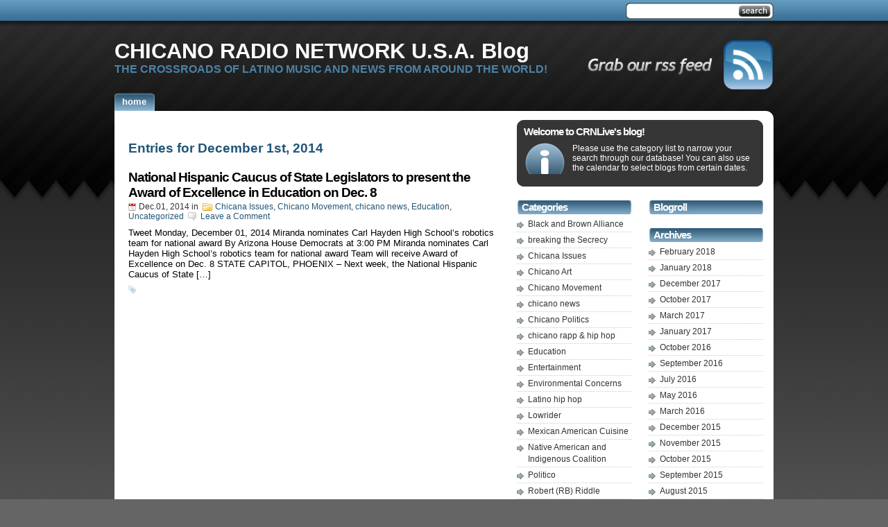

--- FILE ---
content_type: text/html; charset=UTF-8
request_url: https://crnlive.com/CRNBlog/index.php/2014/12/01/
body_size: 5184
content:
<!DOCTYPE html PUBLIC "-//W3C//DTD XHTML 1.0 Transitional//EN" "http://www.w3.org/TR/xhtml1/DTD/xhtml1-transitional.dtd">
<html xmlns="http://www.w3.org/1999/xhtml">

<head>
<meta http-equiv="Content-Type" content="text/html; charset=UTF-8" />
<title>  2014  December  01 - CHICANO RADIO NETWORK U.S.A. Blog</title>
<meta name="robots" content="index,follow" />
<meta name="generator" content="WordPress 5.4.4" />
<link rel="stylesheet" href="https://crnlive.com/CRNBlog/wp-content/themes/studiopress/style.css" type="text/css" media="screen" />
<link rel="alternate" type="application/rss+xml" title="CHICANO RADIO NETWORK U.S.A. Blog RSS Feed" href="https://crnlive.com/CRNBlog/index.php/feed/" />
<link rel="pingback" href="https://crnlive.com/CRNBlog/xmlrpc.php" />
<link rel='dns-prefetch' href='//s.w.org' />
		<script type="6ce4c4685a6bb579c5a08315-text/javascript">
			window._wpemojiSettings = {"baseUrl":"https:\/\/s.w.org\/images\/core\/emoji\/12.0.0-1\/72x72\/","ext":".png","svgUrl":"https:\/\/s.w.org\/images\/core\/emoji\/12.0.0-1\/svg\/","svgExt":".svg","source":{"concatemoji":"https:\/\/crnlive.com\/CRNBlog\/wp-includes\/js\/wp-emoji-release.min.js?ver=5.4.4"}};
			/*! This file is auto-generated */
			!function(e,a,t){var r,n,o,i,p=a.createElement("canvas"),s=p.getContext&&p.getContext("2d");function c(e,t){var a=String.fromCharCode;s.clearRect(0,0,p.width,p.height),s.fillText(a.apply(this,e),0,0);var r=p.toDataURL();return s.clearRect(0,0,p.width,p.height),s.fillText(a.apply(this,t),0,0),r===p.toDataURL()}function l(e){if(!s||!s.fillText)return!1;switch(s.textBaseline="top",s.font="600 32px Arial",e){case"flag":return!c([127987,65039,8205,9895,65039],[127987,65039,8203,9895,65039])&&(!c([55356,56826,55356,56819],[55356,56826,8203,55356,56819])&&!c([55356,57332,56128,56423,56128,56418,56128,56421,56128,56430,56128,56423,56128,56447],[55356,57332,8203,56128,56423,8203,56128,56418,8203,56128,56421,8203,56128,56430,8203,56128,56423,8203,56128,56447]));case"emoji":return!c([55357,56424,55356,57342,8205,55358,56605,8205,55357,56424,55356,57340],[55357,56424,55356,57342,8203,55358,56605,8203,55357,56424,55356,57340])}return!1}function d(e){var t=a.createElement("script");t.src=e,t.defer=t.type="text/javascript",a.getElementsByTagName("head")[0].appendChild(t)}for(i=Array("flag","emoji"),t.supports={everything:!0,everythingExceptFlag:!0},o=0;o<i.length;o++)t.supports[i[o]]=l(i[o]),t.supports.everything=t.supports.everything&&t.supports[i[o]],"flag"!==i[o]&&(t.supports.everythingExceptFlag=t.supports.everythingExceptFlag&&t.supports[i[o]]);t.supports.everythingExceptFlag=t.supports.everythingExceptFlag&&!t.supports.flag,t.DOMReady=!1,t.readyCallback=function(){t.DOMReady=!0},t.supports.everything||(n=function(){t.readyCallback()},a.addEventListener?(a.addEventListener("DOMContentLoaded",n,!1),e.addEventListener("load",n,!1)):(e.attachEvent("onload",n),a.attachEvent("onreadystatechange",function(){"complete"===a.readyState&&t.readyCallback()})),(r=t.source||{}).concatemoji?d(r.concatemoji):r.wpemoji&&r.twemoji&&(d(r.twemoji),d(r.wpemoji)))}(window,document,window._wpemojiSettings);
		</script>
		<style type="text/css">
img.wp-smiley,
img.emoji {
	display: inline !important;
	border: none !important;
	box-shadow: none !important;
	height: 1em !important;
	width: 1em !important;
	margin: 0 .07em !important;
	vertical-align: -0.1em !important;
	background: none !important;
	padding: 0 !important;
}
</style>
	<link rel='stylesheet' id='wp-block-library-css'  href='https://crnlive.com/CRNBlog/wp-includes/css/dist/block-library/style.min.css?ver=5.4.4' type='text/css' media='all' />
<link rel='https://api.w.org/' href='https://crnlive.com/CRNBlog/index.php/wp-json/' />
<link rel="EditURI" type="application/rsd+xml" title="RSD" href="https://crnlive.com/CRNBlog/xmlrpc.php?rsd" />
<link rel="wlwmanifest" type="application/wlwmanifest+xml" href="https://crnlive.com/CRNBlog/wp-includes/wlwmanifest.xml" /> 
<meta name="generator" content="WordPress 5.4.4" />

</head>

<body>
<div id="wrapper">

<div id="header">
<div class="topright">
<form method="get" id="searchform" action="https://crnlive.com/CRNBlog/">
<div>
<input type="text" value="" name="s" id="searchbox" />
<input type="submit" id="searchbutton" value="" />
</div>
</form></div> 
</div> <!-- Closes Header -->

<div class="cleared"></div>
<div id="underheader">
<div id="toprss"><a href="feed:https://crnlive.com/CRNBlog/index.php/feed/">
<img src="https://crnlive.com/CRNBlog/wp-content/themes/studiopress/images/grabrss.gif" alt="grab our rss feed"></img></a>
</div>


<h1 class="sitename"><a href="https://crnlive.com/CRNBlog">CHICANO RADIO NETWORK U.S.A. Blog</a></h1>
<h2 class="sitedesc">THE CROSSROADS OF LATINO MUSIC AND NEWS FROM AROUND THE WORLD!</h2>

</div><!-- Closes underHeader -->



<div id="nav">
<ul>
<li><a href='https://crnlive.com/CRNBlog' title='Home'><span>Home</span></a></li></ul>

<div class="cleared"></div>
</div> <!-- Closes Nav -->



<div class="topcurvewhite"></div>
<div id="main">
<div id="contentwrapper"><div id="content">

<div class="adsense_top"><!-- Insert your adsense code for a 468x60 banner right under here -->


</div>



<h2 class="pageTitle">Entries for December 1st, 2014</h2>


<div class="post">
<h2 class="postTitle"><a href="https://crnlive.com/CRNBlog/index.php/2014/12/rep-catherine-miranda-of-the-national-hispanic-caucus-of-state-legislators-to-present-the-award-of-excellence-in-education-to-a-group-of-carl-hayden-high-school-students-who-won-a-prestigious-robotic/">National Hispanic Caucus of State Legislators to present the Award of Excellence in Education on Dec. 8</a></h2>
<div class="postMeta">
<span class="date">Dec.01, 2014</span> in
<span class="filed"><a href="https://crnlive.com/CRNBlog/index.php/category/chicana-issues/" rel="category tag">Chicana Issues</a>, <a href="https://crnlive.com/CRNBlog/index.php/category/chicano-movement-2/" rel="category tag">Chicano Movement</a>, <a href="https://crnlive.com/CRNBlog/index.php/category/chicano-news-2/" rel="category tag">chicano news</a>, <a href="https://crnlive.com/CRNBlog/index.php/category/education-2/" rel="category tag">Education</a>, <a href="https://crnlive.com/CRNBlog/index.php/category/uncategorized/" rel="category tag">Uncategorized</a></span>
<span class="commentcount"><a href="https://crnlive.com/CRNBlog/index.php/2014/12/rep-catherine-miranda-of-the-national-hispanic-caucus-of-state-legislators-to-present-the-award-of-excellence-in-education-to-a-group-of-carl-hayden-high-school-students-who-won-a-prestigious-robotic/#respond">Leave a Comment</a></span>
</div>
<div class="postContent"><p>Tweet Monday, December 01, 2014 Miranda nominates Carl Hayden High School’s robotics team for national award By Arizona House Democrats at 3:00 PM Miranda nominates Carl Hayden High School’s robotics team for national award Team will receive Award of Excellence on Dec. 8 STATE CAPITOL, PHOENIX – Next week, the National Hispanic Caucus of State [&hellip;]</p>
</div>
<div class="postMeta"><span class="tags"></span></div>
</div> <!-- Closes Post -->



<div id="nextprevious">
 <div class="left">&nbsp;&nbsp;</div>
 <div class="right"></div>
</div>
<div class="cleared"></div>


</div></div> <!-- Closes Content -->

<div id="allsidebars">

<div class="sidebarswrapper"><div class="sidebars">

<div id='welcome'><h2>Welcome to CRNLive's blog!</h2><p>Please use the category list to narrow your search through our database!  You can also use the calendar to select blogs from certain dates.</p></div>
<div class="sidebarsbottom"></div>
</div> <!-- Closes Sidebars -->
</div> <!-- Closes SidebarsWrapper -->



<div class="sidebarsB">

<div class="adsense_sidebar"><!-- Insert your adsense code for a 336x280 rectangle right under here -->
</div>


<div class="sidebar1">
<ul>

<li>
<h2>Categories</h2>
<ul>
  	<li class="cat-item cat-item-2357"><a href="https://crnlive.com/CRNBlog/index.php/category/black-and-brown-alliance/">Black and Brown Alliance</a>
</li>
	<li class="cat-item cat-item-2967"><a href="https://crnlive.com/CRNBlog/index.php/category/breaking-the-secrecy/">breaking the Secrecy</a>
</li>
	<li class="cat-item cat-item-2228"><a href="https://crnlive.com/CRNBlog/index.php/category/chicana-issues/">Chicana Issues</a>
</li>
	<li class="cat-item cat-item-2255"><a href="https://crnlive.com/CRNBlog/index.php/category/chicano-art-2/">Chicano Art</a>
</li>
	<li class="cat-item cat-item-2260"><a href="https://crnlive.com/CRNBlog/index.php/category/chicano-movement-2/">Chicano Movement</a>
</li>
	<li class="cat-item cat-item-2296"><a href="https://crnlive.com/CRNBlog/index.php/category/chicano-news-2/">chicano news</a>
</li>
	<li class="cat-item cat-item-2589"><a href="https://crnlive.com/CRNBlog/index.php/category/chicano-politics/">Chicano Politics</a>
</li>
	<li class="cat-item cat-item-2956"><a href="https://crnlive.com/CRNBlog/index.php/category/chicano-rapp-hip-hop/">chicano rapp &amp; hip hop</a>
</li>
	<li class="cat-item cat-item-1791"><a href="https://crnlive.com/CRNBlog/index.php/category/education-2/">Education</a>
</li>
	<li class="cat-item cat-item-5"><a href="https://crnlive.com/CRNBlog/index.php/category/entertain/" title="Entertainment news">Entertainment</a>
</li>
	<li class="cat-item cat-item-2259"><a href="https://crnlive.com/CRNBlog/index.php/category/environmental-concerns/">Environmental Concerns</a>
</li>
	<li class="cat-item cat-item-2955"><a href="https://crnlive.com/CRNBlog/index.php/category/latino-hip-hop/">Latino hip hop</a>
</li>
	<li class="cat-item cat-item-2089"><a href="https://crnlive.com/CRNBlog/index.php/category/lowrider/">Lowrider</a>
</li>
	<li class="cat-item cat-item-2680"><a href="https://crnlive.com/CRNBlog/index.php/category/mexican-american-cuisine/">Mexican American Cuisine</a>
</li>
	<li class="cat-item cat-item-2363"><a href="https://crnlive.com/CRNBlog/index.php/category/native-american-and-indigenous-coalition/">Native American and Indigenous Coalition</a>
</li>
	<li class="cat-item cat-item-4"><a href="https://crnlive.com/CRNBlog/index.php/category/politico/" title="Politic op-eds">Politico</a>
</li>
	<li class="cat-item cat-item-4546"><a href="https://crnlive.com/CRNBlog/index.php/category/robert-rb-riddle/">Robert (RB) Riddle</a>
</li>
	<li class="cat-item cat-item-2960"><a href="https://crnlive.com/CRNBlog/index.php/category/studio-b/">Studio B</a>
</li>
	<li class="cat-item cat-item-4547"><a href="https://crnlive.com/CRNBlog/index.php/category/thuglifearmy/">ThugLifeArmy</a>
</li>
	<li class="cat-item cat-item-2964"><a href="https://crnlive.com/CRNBlog/index.php/category/try-option-c-by-lourdes-colon/" title="We at CRNLive are delighted to have a section where Lourdes can post many natural remedy’s for a number of sicknesses. Join her on her CRNLive Blog…">Try Option C by Lourdes Colon</a>
</li>
	<li class="cat-item cat-item-1"><a href="https://crnlive.com/CRNBlog/index.php/category/uncategorized/">Uncategorized</a>
</li>
	<li class="cat-item cat-item-4549"><a href="https://crnlive.com/CRNBlog/index.php/category/vh1/">VH1</a>
</li>
</ul>
</li>

<li id="calendar-2" class="sidebaritem"><div id="calendar_wrap" class="calendar_wrap"><table id="wp-calendar" class="wp-calendar-table">
	<caption>December 2014</caption>
	<thead>
	<tr>
		<th scope="col" title="Monday">M</th>
		<th scope="col" title="Tuesday">T</th>
		<th scope="col" title="Wednesday">W</th>
		<th scope="col" title="Thursday">T</th>
		<th scope="col" title="Friday">F</th>
		<th scope="col" title="Saturday">S</th>
		<th scope="col" title="Sunday">S</th>
	</tr>
	</thead>
	<tbody>
	<tr><td><a href="https://crnlive.com/CRNBlog/index.php/2014/12/01/" aria-label="Posts published on December 1, 2014">1</a></td><td><a href="https://crnlive.com/CRNBlog/index.php/2014/12/02/" aria-label="Posts published on December 2, 2014">2</a></td><td><a href="https://crnlive.com/CRNBlog/index.php/2014/12/03/" aria-label="Posts published on December 3, 2014">3</a></td><td><a href="https://crnlive.com/CRNBlog/index.php/2014/12/04/" aria-label="Posts published on December 4, 2014">4</a></td><td>5</td><td>6</td><td>7</td>
	</tr>
	<tr>
		<td><a href="https://crnlive.com/CRNBlog/index.php/2014/12/08/" aria-label="Posts published on December 8, 2014">8</a></td><td>9</td><td>10</td><td><a href="https://crnlive.com/CRNBlog/index.php/2014/12/11/" aria-label="Posts published on December 11, 2014">11</a></td><td><a href="https://crnlive.com/CRNBlog/index.php/2014/12/12/" aria-label="Posts published on December 12, 2014">12</a></td><td><a href="https://crnlive.com/CRNBlog/index.php/2014/12/13/" aria-label="Posts published on December 13, 2014">13</a></td><td>14</td>
	</tr>
	<tr>
		<td>15</td><td>16</td><td>17</td><td>18</td><td><a href="https://crnlive.com/CRNBlog/index.php/2014/12/19/" aria-label="Posts published on December 19, 2014">19</a></td><td>20</td><td>21</td>
	</tr>
	<tr>
		<td>22</td><td><a href="https://crnlive.com/CRNBlog/index.php/2014/12/23/" aria-label="Posts published on December 23, 2014">23</a></td><td>24</td><td>25</td><td>26</td><td>27</td><td>28</td>
	</tr>
	<tr>
		<td>29</td><td><a href="https://crnlive.com/CRNBlog/index.php/2014/12/30/" aria-label="Posts published on December 30, 2014">30</a></td><td><a href="https://crnlive.com/CRNBlog/index.php/2014/12/31/" aria-label="Posts published on December 31, 2014">31</a></td>
		<td class="pad" colspan="4">&nbsp;</td>
	</tr>
	</tbody>
	</table><nav aria-label="Previous and next months" class="wp-calendar-nav">
		<span class="wp-calendar-nav-prev"><a href="https://crnlive.com/CRNBlog/index.php/2014/11/">&laquo; Nov</a></span>
		<span class="pad">&nbsp;</span>
		<span class="wp-calendar-nav-next"><a href="https://crnlive.com/CRNBlog/index.php/2015/01/">Jan &raquo;</a></span>
	</nav></div></li><li id="meta-2" class="sidebaritem"><h2 class="widgettitle">Chicano Radio Network U.S.A.® &#8211; CRNLive.com</h2>			<ul>
						<li><a href="https://crnlive.com/CRNBlog/wp-login.php">Log in</a></li>
			<li><a href="https://crnlive.com/CRNBlog/index.php/feed/">Entries feed</a></li>
			<li><a href="https://crnlive.com/CRNBlog/index.php/comments/feed/">Comments feed</a></li>
			<li><a href="https://wordpress.org/">WordPress.org</a></li>			</ul>
			</li>
<li>
<!-- Insert your adsense code for a 160x600 banner right under here -->
</li>

</ul>

</div> <!-- Closes Sidebar1 -->

<div class="sidebar2">

<ul>

<li>
<h2>Blogroll</h2>
<ul>
  </ul>
</li>

<li>
<h2>Archives</h2>
<ul>
  	<li><a href='https://crnlive.com/CRNBlog/index.php/2018/02/'>February 2018</a></li>
	<li><a href='https://crnlive.com/CRNBlog/index.php/2018/01/'>January 2018</a></li>
	<li><a href='https://crnlive.com/CRNBlog/index.php/2017/12/'>December 2017</a></li>
	<li><a href='https://crnlive.com/CRNBlog/index.php/2017/10/'>October 2017</a></li>
	<li><a href='https://crnlive.com/CRNBlog/index.php/2017/03/'>March 2017</a></li>
	<li><a href='https://crnlive.com/CRNBlog/index.php/2017/01/'>January 2017</a></li>
	<li><a href='https://crnlive.com/CRNBlog/index.php/2016/10/'>October 2016</a></li>
	<li><a href='https://crnlive.com/CRNBlog/index.php/2016/09/'>September 2016</a></li>
	<li><a href='https://crnlive.com/CRNBlog/index.php/2016/07/'>July 2016</a></li>
	<li><a href='https://crnlive.com/CRNBlog/index.php/2016/05/'>May 2016</a></li>
	<li><a href='https://crnlive.com/CRNBlog/index.php/2016/03/'>March 2016</a></li>
	<li><a href='https://crnlive.com/CRNBlog/index.php/2015/12/'>December 2015</a></li>
	<li><a href='https://crnlive.com/CRNBlog/index.php/2015/11/'>November 2015</a></li>
	<li><a href='https://crnlive.com/CRNBlog/index.php/2015/10/'>October 2015</a></li>
	<li><a href='https://crnlive.com/CRNBlog/index.php/2015/09/'>September 2015</a></li>
	<li><a href='https://crnlive.com/CRNBlog/index.php/2015/08/'>August 2015</a></li>
	<li><a href='https://crnlive.com/CRNBlog/index.php/2015/07/'>July 2015</a></li>
	<li><a href='https://crnlive.com/CRNBlog/index.php/2015/06/'>June 2015</a></li>
	<li><a href='https://crnlive.com/CRNBlog/index.php/2015/04/'>April 2015</a></li>
	<li><a href='https://crnlive.com/CRNBlog/index.php/2015/03/'>March 2015</a></li>
	<li><a href='https://crnlive.com/CRNBlog/index.php/2015/02/'>February 2015</a></li>
	<li><a href='https://crnlive.com/CRNBlog/index.php/2015/01/'>January 2015</a></li>
	<li><a href='https://crnlive.com/CRNBlog/index.php/2014/12/' aria-current="page">December 2014</a></li>
	<li><a href='https://crnlive.com/CRNBlog/index.php/2014/11/'>November 2014</a></li>
	<li><a href='https://crnlive.com/CRNBlog/index.php/2014/10/'>October 2014</a></li>
	<li><a href='https://crnlive.com/CRNBlog/index.php/2014/09/'>September 2014</a></li>
	<li><a href='https://crnlive.com/CRNBlog/index.php/2014/08/'>August 2014</a></li>
	<li><a href='https://crnlive.com/CRNBlog/index.php/2014/04/'>April 2014</a></li>
	<li><a href='https://crnlive.com/CRNBlog/index.php/2014/02/'>February 2014</a></li>
	<li><a href='https://crnlive.com/CRNBlog/index.php/2014/01/'>January 2014</a></li>
	<li><a href='https://crnlive.com/CRNBlog/index.php/2013/10/'>October 2013</a></li>
	<li><a href='https://crnlive.com/CRNBlog/index.php/2013/09/'>September 2013</a></li>
	<li><a href='https://crnlive.com/CRNBlog/index.php/2013/08/'>August 2013</a></li>
	<li><a href='https://crnlive.com/CRNBlog/index.php/2013/04/'>April 2013</a></li>
	<li><a href='https://crnlive.com/CRNBlog/index.php/2013/03/'>March 2013</a></li>
	<li><a href='https://crnlive.com/CRNBlog/index.php/2013/02/'>February 2013</a></li>
	<li><a href='https://crnlive.com/CRNBlog/index.php/2013/01/'>January 2013</a></li>
	<li><a href='https://crnlive.com/CRNBlog/index.php/2012/12/'>December 2012</a></li>
	<li><a href='https://crnlive.com/CRNBlog/index.php/2012/11/'>November 2012</a></li>
	<li><a href='https://crnlive.com/CRNBlog/index.php/2012/05/'>May 2012</a></li>
	<li><a href='https://crnlive.com/CRNBlog/index.php/2012/04/'>April 2012</a></li>
	<li><a href='https://crnlive.com/CRNBlog/index.php/2012/03/'>March 2012</a></li>
	<li><a href='https://crnlive.com/CRNBlog/index.php/2012/02/'>February 2012</a></li>
	<li><a href='https://crnlive.com/CRNBlog/index.php/2012/01/'>January 2012</a></li>
	<li><a href='https://crnlive.com/CRNBlog/index.php/2011/09/'>September 2011</a></li>
	<li><a href='https://crnlive.com/CRNBlog/index.php/2011/08/'>August 2011</a></li>
	<li><a href='https://crnlive.com/CRNBlog/index.php/2010/05/'>May 2010</a></li>
	<li><a href='https://crnlive.com/CRNBlog/index.php/2010/03/'>March 2010</a></li>
	<li><a href='https://crnlive.com/CRNBlog/index.php/2010/02/'>February 2010</a></li>
	<li><a href='https://crnlive.com/CRNBlog/index.php/2008/09/'>September 2008</a></li>
</ul>
</li>

<li>
<h2>Tag Cloud</h2>
</li>

</ul>

</div> <!-- Closes Sidebar2 -->
<div class="cleared"></div>
</div> <!-- Closes SidebarsB -->


</div> <!-- Closes allsidebars -->
<div class="cleared"></div>

</div> <!-- Closes Main -->
<div class="bottomcurvewhite"></div>



<div class="topcurve"></div>

<div id="footer">

<div id="credits">
<p>&copy; 2026 CHICANO RADIO NETWORK U.S.A. Blog - <a href="http://www.dailyblogtips.com/wordpress-themes/">StudioPress Theme</p>
<p><a href="feed:https://crnlive.com/CRNBlog/index.php/feed/">Full RSS</a> - <a href="feed:https://crnlive.com/CRNBlog/index.php/comments/feed/">Comments RSS</a></p>
</div>

<div class="cleared"></div>

</div> <!-- Closes Footer -->

<div class="bottomcurve"></div>

<script type="6ce4c4685a6bb579c5a08315-text/javascript">!function(d,s,id){var js,fjs=d.getElementsByTagName(s)[0];if(!d.getElementById(id)){js=d.createElement(s);js.id=id;js.src="//platform.twitter.com/widgets.js";fjs.parentNode.insertBefore(js,fjs);}}(document,"script","twitter-wjs");</script><script type="6ce4c4685a6bb579c5a08315-text/javascript" src='https://crnlive.com/CRNBlog/wp-includes/js/wp-embed.min.js?ver=5.4.4'></script>

</div> <!-- Closes Wrapper -->


<script src="/cdn-cgi/scripts/7d0fa10a/cloudflare-static/rocket-loader.min.js" data-cf-settings="6ce4c4685a6bb579c5a08315-|49" defer></script><script defer src="https://static.cloudflareinsights.com/beacon.min.js/vcd15cbe7772f49c399c6a5babf22c1241717689176015" integrity="sha512-ZpsOmlRQV6y907TI0dKBHq9Md29nnaEIPlkf84rnaERnq6zvWvPUqr2ft8M1aS28oN72PdrCzSjY4U6VaAw1EQ==" data-cf-beacon='{"version":"2024.11.0","token":"3916539b84bc46ffb141aee2d8469435","r":1,"server_timing":{"name":{"cfCacheStatus":true,"cfEdge":true,"cfExtPri":true,"cfL4":true,"cfOrigin":true,"cfSpeedBrain":true},"location_startswith":null}}' crossorigin="anonymous"></script>
</body>
</html>


--- FILE ---
content_type: text/css
request_url: https://crnlive.com/CRNBlog/wp-content/themes/studiopress/style.css
body_size: 2646
content:
/*  
Theme Name: StudioPress
Theme URI: http://www.dailyblogtips.com/studiopress-wordpress-theme-released/
Description: A clean, Adsense-ready WP theme.
Author: Daily Blog Tips
Author URI: http://www.dailyblogtips.com/
Version: 1.2
Tags:blue color, right sidebar, two columns, fixed width
*/

/* Reset Defaults Starts */

* {
  margin: 0;
  padding: 0;
  }

h1, h2, h3, h4, h5, h6, p, blockquote {
  margin: 0;
  padding: 10px;
  }

a {
  color: #215679;
  }

a:hover {
  color: #4C82A6;
  }

blockquote {
  margin: 5px 15px;
  padding: 5px 5px;
  background: #8CB5D8;
  border: 1px solid #3A7CAC;
  }

code {
  color: #3366CC;
  }

a img {
  border: none;
  }

img.centered {
    display: block;
    margin-left: auto;
    margin-right: auto;
}

img.alignright {
    padding: 4px;
    margin: 0 0 2px 7px;
    display: inline;
}

img.alignleft {
    padding: 4px;
    margin: 0 7px 2px 0;
    display: inline;
}

.alignright {
    float: right;
}

.alignleft {
    float: left;
}

.aligncenter {
	display: block;
	margin-left: auto;
	margin-right: auto;
}




/* Reset Defaults Ends */

body {
  position: relative; /* Fixes browser resizing bug in IE6 */
  margin: 0 auto 10px auto;
  width: 950px;
  font-family: Trebuchet MS, sans-serif;
  text-align: center; /* IE Centering Technique */
  background: #656565 url(images/bgbody.jpg) repeat-x top left;
  }

#wrapper {
  text-align: left; /* IE Centering Technique */
  }

.topcurve {
  margin-top: 15px;
  height: 13px;
  background: url(images/bgtop.gif) left top no-repeat;
  }

.topcurvewhite {
  margin-top: 15px;
  height: 13px;
  background: url(images/bgtopwhite.gif) left top no-repeat;
  }

.bottomcurve {
  margin: 0;
  height: 13px;
  background: url(images/bgbottom.gif) left bottom no-repeat;
  }

.bottomcurvewhite {
  margin: 0;
  height: 13px;
  background: url(images/bgbottomwhite.gif) left bottom no-repeat;
  }

#header {
  margin: 0;
  padding: 0 0 0 0; 
  }

#header .topright {
  float: right;
  position: relative;
  margin: 0;
  padding: 0;
  text-align: right;
  color: #fff;
  }

#searchform {
  margin-left: 0;
  margin-top: 0;
  margin-right: 0;
  }

#searchform {
  margin-left: 5px;
  width: 213px;
  padding-top: 8px;
  height: 28px;
  background: #ccc;
  background: url(images/search.gif) left 3px no-repeat;
  }

*:first-child+html #searchform { /* Filter for IE7 */
  padding: 6px 0;
  }

* html #searchform { /* Filter for IE6 */
  padding: 6px 0;
  }

#searchbox {
  margin-left: 5px;
  margin-bottom: 3px;
  width: 150px;
  background: none;
  border: none;
  }

#searchbutton {
  width: 50px;
  background: none;
  border: none;
  }

#searchbutton:hover {
  cursor: pointer;
  }

#underheader {
  clear: both;
  margin-top: 20px;
  padding: 0 0 15px 0;
  }


#underheader h1.sitename {
  padding: 0 0 0 0;
  position: relative;
  font-size: 23pt;
  width: 600px;
  }

#underheader h1.sitename a {
  color: #fff;
  text-decoration: none;
  }

#underheader h1.sitename a:hover {
  color: #4C82A6;
  text-decoration: none;
  }

#underheader h2.sitedesc {
  padding: 0 0 0 0;
  position: relative;
  font-size: 12pt;
  color: #4C82A6;
  }


#underheader #toprss{
  float: right;
  position: relative;
  margin: 0 0 0 0;
  padding: 0;
  text-align: right;
  }

/* Menu */

#nav {
  clear: both;
  margin: 10px 0 -15px 0;
  }

#nav ul {
  margin: 0;
  padding: 0;
  list-style: none;
  }

#nav li {
  float: left;
  margin-right: 10px;
  }

* html #nav li a { /* Filter for IE6 to prevent li stacking */
  float: left;
  text-decoration: none;
  }

* html #nav li a span { /* Filter for IE6 to prevent li stacking */
  float: left;
  margin-left: 4px;
  text-decoration: none;
  }

#nav li a {
  display: block;
  height: 26px;
  background: url(images/bgtableft.gif) left top no-repeat;
  text-transform: lowercase;
  font-size: 10pt;
  text-decoration: none;
  }

#nav li a span {
  display: block;
  margin-left: 6px;
  padding-left: 5px;
  padding-right: 12px;
  line-height: 26px;
  font-weight: bold;
  color: #FFF;
  background: url(images/bgtabright.gif) right top no-repeat;
  text-decoration: none;
  }

#nav li a:hover {
  background-position: left -26px;
  text-decoration: none;
  cursor: pointer; /* For IE6 */
  }

#nav li a:hover span {
  background-position: right -26px;
  color: #000;
  }

#nav li.current_page a {
  background-position: left -26px;
  }

#nav li.current_page a span {
  background-position: right -26px;
  color: #000;
  }

/* Main content */

#main {
  clear: both;
  width: 925px; /* Overrides miscalculation in IE6; ignored by other browsers. */
  margin: 0;
  padding: 0 15px 15px 10px;
  background: #fff;
  }

#contentwrapper {
  float: left;
  width: 550px;
  }

#content {
  }

#content .pageTitle {
  padding: 5px 10px 0 10px;
  font-size: 14pt;
  color: #215679;
  }

.contentsearch {
  margin: 0 0 40px 100px;
  }

.contentsponsors {
  margin: 0 0 30px 190px;
  }

.adsense_top {
  text-align:center;
  margin:10px 0 25px 0;
  font-size:9pt;
  }

.adsense_sidebar {
  text-align:center;
  margin:0 0 20px 0;
  font-size:9pt;
  }

.post {
  margin: 20px 0 25px 0;
  }

#content h2, #content h3, #content h4, #content h5, #content h6 {
  padding: 0 10px;
  font-weight: bold;
  }

#content h2 {
  font-size: 14pt;
  }

#content h3 {
  font-size: 12pt;
  }

#content h4, #content h5, #content h6 {
  font-size: 11pt;
  }

h2.homeTitle {
  margin: 0 0 15px 0;
  }

h2.postTitle {
  padding: 0 10px;
  font-size: 14pt;
  font-weight: bold;
  color: #000;
  }

h2.postTitle a {
  font-size: 14pt;
  font-weight: bold;
  text-decoration: none;
  color: #000;
  letter-spacing: -1px;
  }

h2.postTitle a:hover {
  color: #215679;
  }

.postMeta {
  padding: 2px 10px 4px 10px;
  font-size: 9pt;
  color: #333;
  }

.postMeta .date {
  background: url(images/date.gif) left no-repeat;
  padding: 0 0 0 15px;
  }

.postMeta .filed {
  background: url(images/folder.gif) left no-repeat;
  padding: 0 0 0 18px;
  margin: 0 0 0 3px;
  }

.postMeta .commentcount {
  background: url(images/comments.gif) left no-repeat;
  padding: 0 0 0 18px;
  margin: 0 0 0 3px;
  }

.postMeta .tags {
  background: url(images/tags.gif) left no-repeat;
  padding: 0 0 0 15px;
  }


.postMeta a {
  text-decoration: none;
  }

.postContent img {
  margin: 10px;
  border: 3px solid #CCC;
  }

#content p, .postContent p {
  padding: 5px 10px;
  font-size: 10pt;
  color: #000;
  }

.postContent ul, ol {
  padding: 0 0 0 35px;
  }

.postContent ul li, ol li {
  font-size: 10pt;
  color: #000;
  }

p.comments {
  clear: both;
  padding: 5px 10px 5px 10px;
  }

p.comments a {
  padding-left: 20px;
  background: url(images/comment.gif) left top no-repeat;
  font-size: 10pt;
  text-decoration: none;
  }

.commentlist {
  margin: 10px 0;
  font-size: 10pt;
  list-style: none;
  }

.commentlist li {
  margin: 0 0 5px -25px;
  width: 510px;
  }

.commentlist cite {
  padding: 10px;
  font-size: 10pt;
  }

.commentlist cite a {
  }

.commentmetadata {
  padding: 10px;
  }

.comment h3 {
  padding: 0 10px;
  font-size: 12pt;
  font-weight: bold;
  text-decoration: none;
  color: #000;
  }

.comment p {
  padding: 10px;
  font-size: 10pt;
  color: #000;
  }

.comment a {
  text-decoration: none;
  }

.comment a:hover {
  text-decoration: underline;
  }

.comment textarea {
  width: 510px;
  }

.comment #submit {
  width: 118px;
  height: 30px;
  background: url(images/commentbutton.gif) left top no-repeat;
  border: none;
  font-size: 9pt;
  color: #333;
  }

.comment #submit:hover {
  cursor: pointer;
  }

.navigation {
  margin: 10px 0;
  color: #406E8D;
  text-align: center;
  font-size: 10pt;
  }

.navigation a {
  text-decoration: none;
  }

a.gravatar {
  float:left;
  margin:10px 15px 20px 0;
  width:69px;
  }


/* Start of sidebar */

#allsidebars {
  width:355px;
  float:right;
  }


/* Sidebar top welcome box */

.sidebarswrapper {
  margin-top: 0px;
  padding-top: 9px;
  width: 355px;
  background: url(images/bgsidebartop.gif) left top no-repeat;
  }

.sidebars {
  width: 355px;
  background: #363636;
  }

.sidebars h2 {
  padding: 0 0 2px 0;
  font-size: 11pt;
  color: #fff;
  letter-spacing: -1px;
  }

.sidebars p {
  padding: 2px 0;
  font-size: 9pt;
  }

#welcome {
  clear: both;
  padding: 0 10px;
  }

#welcome a {
  display: inline;
  color: #4C82A6;
  }

#welcome a:hover {
  color:#fff;
  }




#welcome p {
  color: #fff;
  margin-top: 5px;
  padding-left: 70px;
  background: url(images/welcome.gif) left top no-repeat;
  }

.sidebarsbottom {
  clear: both;
  width: 355px;
  height: 18px;
  background: url(images/bgsidebarbottom.gif) left bottom no-repeat;
  }


/* Sidebar 2 columns widget-ready */

.sidebarsB {
  width: 355px;
  margin-top: 15px;
  }

.sidebar1 {
  float: left;
  width: 165px;
  }

.sidebar2 {
  float: right;
  width: 165px;
  }

.sidebarsB h2 {
  padding: 2px 7px;
  font-size: 11pt;
  color: #fff;
  letter-spacing: -1px;
  background: url(images/sidebar_h2.gif) left no-repeat;
  margin-bottom: 3px;
  }

.sidebarsB table {
  width: 160px;
  }

.sidebarsB ul {
  margin: 0;
  padding: 0 0 5px 0;
  }

.sidebarsB li {
  margin-bottom: 20px;
  list-style: none;
  font-size: 9pt;
  }

.sidebarsB li ul {
  padding: 0;
  }

.sidebarsB ul ul li {
  margin: 0;
  padding: 3px 2px 2px 16px;
  color: #222;
  background: url(images/bullet.gif) left 7px no-repeat;
  line-height: 17px; /* Required for cross-browser consistency; cross-browser defaults vary. */
  border-bottom: 1px dotted #ccc;
  }

.sidebarsB a {
  display: block;
  color: #333;
  text-decoration: none;
  display: inline;
  }

.sidebarsB a:hover {
  color: #4C82A6;
  text-decoration: underline;
  }

.sidebarsB p {
  padding: 2px 0;
  font-size: 9pt;
  }

#tag_cloud a {
  display: inline;
  }

.sidebarsB ul.children li {border-bottom:none;}
.sidebarsB ul.children {margin-bottom:-5px;}


/* Footer */

#footer {
  clear: both;
  padding-top: 0;
  color: #fff;
  text-align: center; /* IE Centering Technique */
  background: #000;
  }

#footer p {
  padding: 0;
  font-size: 8pt;
  color: #fff;
  text-align: center;
  }

#footer a {
  color: #87BBD9;
  }

#footer a:hover {
  color: #fff;
  }

#credits {
  clear: both;
  margin: 0 auto;
  line-height: 19px;
  }


/* Extras */

.cleared {
  clear: both;
  }

.left {
  float:left;
  }

.right {
  float:right;
  }

#nextprevious {
  padding:10px;
  font-size:80%;
  }




.commentbody {
  float:right;
  width: 420px;
  margin-bottom: 20px;
  padding: 10px 0 10px 0;
  }

